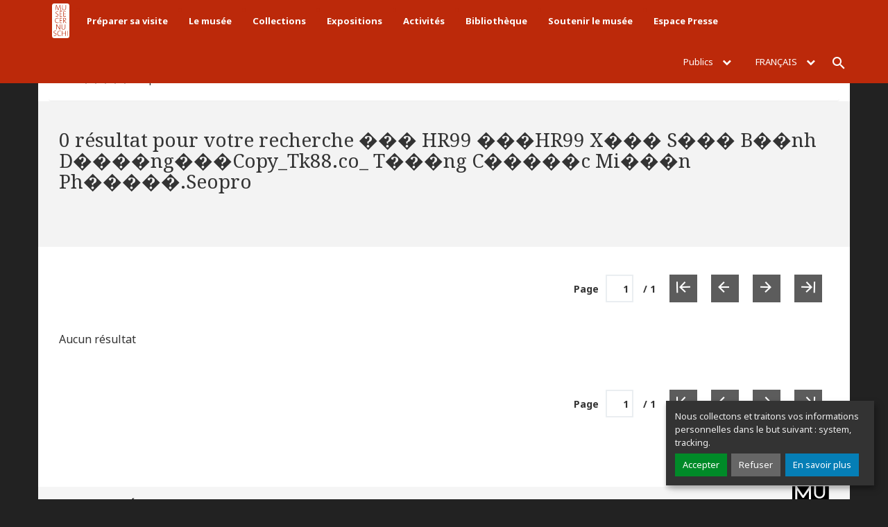

--- FILE ---
content_type: text/javascript
request_url: https://www.cernuschi.paris.fr/sites/default/files/js/js_rCbgjeEYzBhMF8mUpSq7o9HuYiegoO9jlZ7lofEstM8.js
body_size: 258
content:
(function ($) {
    "use strict";
    Drupal.behaviors.updateDates = {
    attach: function (context, settings) {
        updateDates.init(context, settings);
        }
    };
    var updateDates = {
        init: function (context, settings) {
            $.ajax({
                url: settings.basePath + settings.pathPrefix + 'system/ajax/openingdates/updatedates',
                type: 'get',
                jsonp: false,
                success: function (data) {
                    $('.opening-dates').replaceWith(data);
                }
            })
        }
    };

})(jQuery);
;
(function (window, $) {
  'use strict';
  $(document).ready(function () {

    if ($('#disclaimer-inline').length > 0) {

      $.ajax({
        url: Drupal.settings.basePath + Drupal.settings.pathPrefix + 'ajax/gaya_popup/getmessage',
        method: 'GET',
        jsonp: false,
        dataType: 'json',
        async: true,
        success: function (result) {
          // Add the popup
          $('#disclaimer-inline').replaceWith(result);

          // Code front disclaimer
          if (typeof sessionStorage !== 'undefined' && !sessionStorage.getItem('disclaimer')) {
            $('.disclaimer').fadeIn();
          }

          $('.disclaimer .close').on('click', function(){
            sessionStorage.setItem('disclaimer', true);
            $('.disclaimer').fadeOut();
          });
        }
      });
    }
  });
})(window, jQuery);
;
